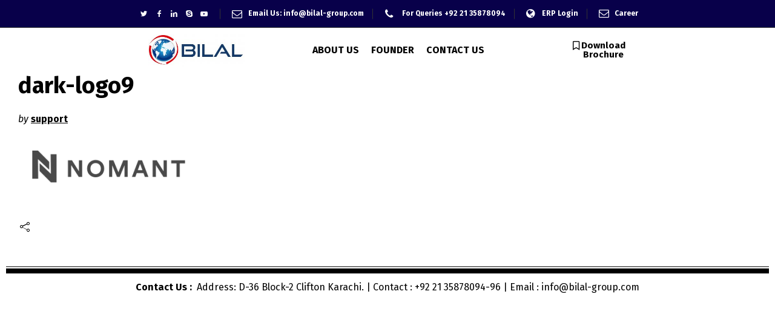

--- FILE ---
content_type: text/css
request_url: https://bilal-group.com/wp-content/uploads/elementor/css/post-5584.css?ver=1731915385
body_size: 8107
content:
.elementor-5584 .elementor-element.elementor-element-0b830af > .elementor-container{max-width:690px;}.elementor-5584 .elementor-element.elementor-element-0b830af{padding:0px 300px 0px 200px;}.elementor-bc-flex-widget .elementor-5584 .elementor-element.elementor-element-9d61a33.elementor-column .elementor-column-wrap{align-items:center;}.elementor-5584 .elementor-element.elementor-element-9d61a33.elementor-column.elementor-element[data-element_type="column"] > .elementor-column-wrap.elementor-element-populated > .elementor-widget-wrap{align-content:center;align-items:center;}.elementor-5584 .elementor-element.elementor-element-9d61a33 > .elementor-element-populated{padding:0px 0px 0px 0px;}.elementor-5584 .elementor-element.elementor-element-3c651ad .hfe-site-logo-container, .elementor-5584 .elementor-element.elementor-element-3c651ad .hfe-caption-width figcaption{text-align:center;}.elementor-5584 .elementor-element.elementor-element-3c651ad .hfe-site-logo-container .hfe-site-logo-img{border-style:none;}.elementor-5584 .elementor-element.elementor-element-3c651ad .widget-image-caption{margin-top:0px;margin-bottom:0px;}.elementor-bc-flex-widget .elementor-5584 .elementor-element.elementor-element-68238bf.elementor-column .elementor-column-wrap{align-items:center;}.elementor-5584 .elementor-element.elementor-element-68238bf.elementor-column.elementor-element[data-element_type="column"] > .elementor-column-wrap.elementor-element-populated > .elementor-widget-wrap{align-content:center;align-items:center;}.elementor-5584 .elementor-element.elementor-element-3467649 .hfe-nav-menu__toggle{margin-left:auto;}.elementor-5584 .elementor-element.elementor-element-3467649 .menu-item a.hfe-menu-item{padding-left:10px;padding-right:10px;}.elementor-5584 .elementor-element.elementor-element-3467649 .menu-item a.hfe-sub-menu-item{padding-left:calc( 10px + 20px );padding-right:10px;}.elementor-5584 .elementor-element.elementor-element-3467649 .hfe-nav-menu__layout-vertical .menu-item ul ul a.hfe-sub-menu-item{padding-left:calc( 10px + 40px );padding-right:10px;}.elementor-5584 .elementor-element.elementor-element-3467649 .hfe-nav-menu__layout-vertical .menu-item ul ul ul a.hfe-sub-menu-item{padding-left:calc( 10px + 60px );padding-right:10px;}.elementor-5584 .elementor-element.elementor-element-3467649 .hfe-nav-menu__layout-vertical .menu-item ul ul ul ul a.hfe-sub-menu-item{padding-left:calc( 10px + 80px );padding-right:10px;}.elementor-5584 .elementor-element.elementor-element-3467649 .menu-item a.hfe-menu-item, .elementor-5584 .elementor-element.elementor-element-3467649 .menu-item a.hfe-sub-menu-item{padding-top:10px;padding-bottom:10px;}body:not(.rtl) .elementor-5584 .elementor-element.elementor-element-3467649 .hfe-nav-menu__layout-horizontal .hfe-nav-menu > li.menu-item:not(:last-child){margin-right:0px;}body.rtl .elementor-5584 .elementor-element.elementor-element-3467649 .hfe-nav-menu__layout-horizontal .hfe-nav-menu > li.menu-item:not(:last-child){margin-left:0px;}.elementor-5584 .elementor-element.elementor-element-3467649 nav:not(.hfe-nav-menu__layout-horizontal) .hfe-nav-menu > li.menu-item:not(:last-child){margin-bottom:0px;}body:not(.rtl) .elementor-5584 .elementor-element.elementor-element-3467649 .hfe-nav-menu__layout-horizontal .hfe-nav-menu > li.menu-item{margin-bottom:0px;}.elementor-5584 .elementor-element.elementor-element-3467649 a.hfe-menu-item, .elementor-5584 .elementor-element.elementor-element-3467649 a.hfe-sub-menu-item{font-weight:900;}.elementor-5584 .elementor-element.elementor-element-3467649 .sub-menu,
								.elementor-5584 .elementor-element.elementor-element-3467649 nav.hfe-dropdown,
								.elementor-5584 .elementor-element.elementor-element-3467649 nav.hfe-dropdown-expandible,
								.elementor-5584 .elementor-element.elementor-element-3467649 nav.hfe-dropdown .menu-item a.hfe-menu-item,
								.elementor-5584 .elementor-element.elementor-element-3467649 nav.hfe-dropdown .menu-item a.hfe-sub-menu-item{background-color:#fff;}.elementor-5584 .elementor-element.elementor-element-3467649 ul.sub-menu{width:220px;}.elementor-5584 .elementor-element.elementor-element-3467649 .sub-menu a.hfe-sub-menu-item,
						 .elementor-5584 .elementor-element.elementor-element-3467649 nav.hfe-dropdown li a.hfe-menu-item,
						 .elementor-5584 .elementor-element.elementor-element-3467649 nav.hfe-dropdown li a.hfe-sub-menu-item,
						 .elementor-5584 .elementor-element.elementor-element-3467649 nav.hfe-dropdown-expandible li a.hfe-menu-item,
						 .elementor-5584 .elementor-element.elementor-element-3467649 nav.hfe-dropdown-expandible li a.hfe-sub-menu-item{padding-top:15px;padding-bottom:15px;}.elementor-5584 .elementor-element.elementor-element-3467649 .sub-menu li.menu-item:not(:last-child), 
						.elementor-5584 .elementor-element.elementor-element-3467649 nav.hfe-dropdown li.menu-item:not(:last-child),
						.elementor-5584 .elementor-element.elementor-element-3467649 nav.hfe-dropdown-expandible li.menu-item:not(:last-child){border-bottom-style:solid;border-bottom-color:#c4c4c4;border-bottom-width:1px;}.elementor-bc-flex-widget .elementor-5584 .elementor-element.elementor-element-3941a19.elementor-column .elementor-column-wrap{align-items:center;}.elementor-5584 .elementor-element.elementor-element-3941a19.elementor-column.elementor-element[data-element_type="column"] > .elementor-column-wrap.elementor-element-populated > .elementor-widget-wrap{align-content:center;align-items:center;}.elementor-5584 .elementor-element.elementor-element-a3e8fcb .elementor-button .elementor-align-icon-right{margin-left:3px;}.elementor-5584 .elementor-element.elementor-element-a3e8fcb .elementor-button .elementor-align-icon-left{margin-right:3px;}.elementor-5584 .elementor-element.elementor-element-a3e8fcb .elementor-button{font-weight:900;fill:#000000;color:#000000;background-color:#FFFFFF;padding:-1px 0px 0px 0px;}@media(max-width:1024px){body:not(.rtl) .elementor-5584 .elementor-element.elementor-element-3467649.hfe-nav-menu__breakpoint-tablet .hfe-nav-menu__layout-horizontal .hfe-nav-menu > li.menu-item:not(:last-child){margin-right:0px;}body .elementor-5584 .elementor-element.elementor-element-3467649 nav.hfe-nav-menu__layout-vertical .hfe-nav-menu > li.menu-item:not(:last-child){margin-bottom:0px;}}@media(max-width:767px){.elementor-5584 .elementor-element.elementor-element-0b830af > .elementor-container{max-width:500px;}.elementor-5584 .elementor-element.elementor-element-0b830af{margin-top:0px;margin-bottom:0px;padding:0px 020px 0px 20px;}.elementor-5584 .elementor-element.elementor-element-9d61a33{width:61%;}.elementor-5584 .elementor-element.elementor-element-9d61a33 > .elementor-column-wrap > .elementor-widget-wrap > .elementor-widget:not(.elementor-widget__width-auto):not(.elementor-widget__width-initial):not(:last-child):not(.elementor-absolute){margin-bottom:20px;}.elementor-5584 .elementor-element.elementor-element-3c651ad .hfe-site-logo-container, .elementor-5584 .elementor-element.elementor-element-3c651ad .hfe-caption-width figcaption{text-align:left;}.elementor-5584 .elementor-element.elementor-element-3c651ad .hfe-site-logo .hfe-site-logo-container img{width:50%;}.elementor-5584 .elementor-element.elementor-element-3c651ad > .elementor-widget-container{padding:20px 0px 0px 0px;}.elementor-5584 .elementor-element.elementor-element-68238bf{width:39%;}.elementor-5584 .elementor-element.elementor-element-68238bf > .elementor-element-populated{padding:20px 0px 0px 0px;}body:not(.rtl) .elementor-5584 .elementor-element.elementor-element-3467649.hfe-nav-menu__breakpoint-mobile .hfe-nav-menu__layout-horizontal .hfe-nav-menu > li.menu-item:not(:last-child){margin-right:0px;}body .elementor-5584 .elementor-element.elementor-element-3467649 nav.hfe-nav-menu__layout-vertical .hfe-nav-menu > li.menu-item:not(:last-child){margin-bottom:0px;}.elementor-5584 .elementor-element.elementor-element-3467649 > .elementor-widget-container{padding:0px 0px 0px 0px;}}@media(min-width:768px){.elementor-5584 .elementor-element.elementor-element-9d61a33{width:23%;}.elementor-5584 .elementor-element.elementor-element-68238bf{width:73.664%;}.elementor-5584 .elementor-element.elementor-element-3941a19{width:2%;}}

--- FILE ---
content_type: text/css
request_url: https://bilal-group.com/wp-content/uploads/elementor/css/post-5691.css?ver=1758525744
body_size: 366
content:
.elementor-5691 .elementor-element.elementor-element-13ba373{margin-top:0px;margin-bottom:-30px;}.elementor-5691 .elementor-element.elementor-element-9145ff5{--divider-border-style:multiple;--divider-color:#000;--divider-pattern-height:20px;}.elementor-5691 .elementor-element.elementor-element-9145ff5 .elementor-divider-separator{width:100%;margin:0 auto;margin-center:0;}.elementor-5691 .elementor-element.elementor-element-9145ff5 .elementor-divider{text-align:center;padding-top:15px;padding-bottom:15px;}